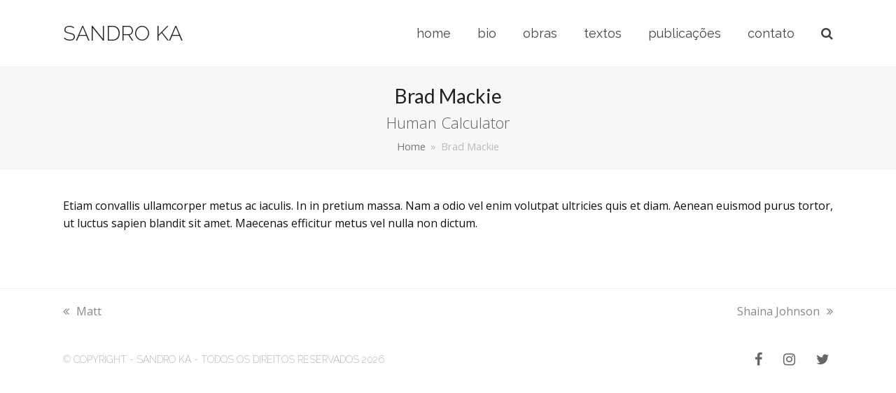

--- FILE ---
content_type: text/html; charset=UTF-8
request_url: https://sandroka.com.br/staff-member/brad-mackie/
body_size: 6881
content:
<!doctype html>
<html lang="en-US" itemscope itemtype="http://schema.org/WebPage">
<head>
<meta charset="UTF-8">
<link rel="profile" href="https://gmpg.org/xfn/11">
<title>Brad Mackie &#8211; Sandro Ka</title>
<meta name='robots' content='max-image-preview:large' />
<meta name="generator" content="Total WordPress Theme v5.1">
<meta name="viewport" content="width=device-width, initial-scale=1">
<meta http-equiv="X-UA-Compatible" content="IE=edge" />
<link rel='dns-prefetch' href='//fonts.googleapis.com' />
<link rel='dns-prefetch' href='//s.w.org' />
<link rel="alternate" type="application/rss+xml" title="Sandro Ka &raquo; Feed" href="https://sandroka.com.br/feed/" />
<link rel="alternate" type="application/rss+xml" title="Sandro Ka &raquo; Comments Feed" href="https://sandroka.com.br/comments/feed/" />
<link rel="alternate" type="application/rss+xml" title="Sandro Ka &raquo; Brad Mackie Comments Feed" href="https://sandroka.com.br/staff-member/brad-mackie/feed/" />
		<!-- This site uses the Google Analytics by MonsterInsights plugin v7.17.0 - Using Analytics tracking - https://www.monsterinsights.com/ -->
		<!-- Note: MonsterInsights is not currently configured on this site. The site owner needs to authenticate with Google Analytics in the MonsterInsights settings panel. -->
					<!-- No UA code set -->
				<!-- / Google Analytics by MonsterInsights -->
		<link rel='stylesheet' id='js_composer_front-css'  href='https://sandroka.com.br/wp-content/plugins/js_composer/assets/css/js_composer.min.css?ver=6.6.0' media='all' />
<link rel='stylesheet' id='wp-block-library-css'  href='https://sandroka.com.br/wp-includes/css/dist/block-library/style.min.css?ver=5.7.14' media='all' />
<link rel='stylesheet' id='rs-plugin-settings-css'  href='https://sandroka.com.br/wp-content/plugins/revslider/public/assets/css/rs6.css?ver=6.4.4' media='all' />
<style id='rs-plugin-settings-inline-css'>
#rs-demo-id {}
</style>
<link rel='stylesheet' id='wpex-google-font-open-sans-css'  href='//fonts.googleapis.com/css2?family=Open+Sans:ital,wght@0,100;0,200;0,300;0,400;0,500;0,600;0,700;0,800;0,900;1,100;1,200;1,300;1,400;1,500;1,600;1,700;1,800;1,900&#038;display=swap&#038;subset=latin' media='all' />
<link rel='stylesheet' id='wpex-google-font-raleway-css'  href='//fonts.googleapis.com/css2?family=Raleway:ital,wght@0,100;0,200;0,300;0,400;0,500;0,600;0,700;0,800;0,900;1,100;1,200;1,300;1,400;1,500;1,600;1,700;1,800;1,900&#038;display=swap&#038;subset=latin' media='all' />
<link rel='stylesheet' id='wpex-google-font-lato-css'  href='//fonts.googleapis.com/css2?family=Lato:ital,wght@0,100;0,200;0,300;0,400;0,500;0,600;0,700;0,800;0,900;1,100;1,200;1,300;1,400;1,500;1,600;1,700;1,800;1,900&#038;display=swap&#038;subset=latin' media='all' />
<link rel='stylesheet' id='wpex-style-css'  href='https://sandroka.com.br/wp-content/themes/total/style.css?ver=5.1' media='all' />
<link rel='stylesheet' id='wpex-mobile-menu-breakpoint-max-css'  href='https://sandroka.com.br/wp-content/themes/total/assets/css/wpex-mobile-menu-breakpoint-max.css?ver=5.1' media='only screen and (max-width:959px)' />
<link rel='stylesheet' id='wpex-mobile-menu-breakpoint-min-css'  href='https://sandroka.com.br/wp-content/themes/total/assets/css/wpex-mobile-menu-breakpoint-min.css?ver=5.1' media='only screen and (min-width:960px)' />
<link rel='stylesheet' id='wpex-wpbakery-css'  href='https://sandroka.com.br/wp-content/themes/total/assets/css/wpex-wpbakery.css?ver=5.1' media='all' />
<link rel='stylesheet' id='ticons-css'  href='https://sandroka.com.br/wp-content/themes/total/assets/lib/ticons/css/ticons.min.css?ver=5.1' media='all' />
<link rel='stylesheet' id='vcex-shortcodes-css'  href='https://sandroka.com.br/wp-content/themes/total/assets/css/vcex-shortcodes.css?ver=5.1' media='all' />
<script src='https://sandroka.com.br/wp-includes/js/jquery/jquery.min.js?ver=3.5.1' id='jquery-core-js'></script>
<script src='https://sandroka.com.br/wp-includes/js/jquery/jquery-migrate.min.js?ver=3.3.2' id='jquery-migrate-js'></script>
<script src='https://sandroka.com.br/wp-content/plugins/revslider/public/assets/js/rbtools.min.js?ver=6.4.4' id='tp-tools-js'></script>
<script src='https://sandroka.com.br/wp-content/plugins/revslider/public/assets/js/rs6.min.js?ver=6.4.4' id='revmin-js'></script>
<link rel="https://api.w.org/" href="https://sandroka.com.br/wp-json/" /><link rel="EditURI" type="application/rsd+xml" title="RSD" href="https://sandroka.com.br/xmlrpc.php?rsd" />
<link rel="wlwmanifest" type="application/wlwmanifest+xml" href="https://sandroka.com.br/wp-includes/wlwmanifest.xml" /> 
<meta name="generator" content="WordPress 5.7.14" />
<link rel="canonical" href="https://sandroka.com.br/staff-member/brad-mackie/" />
<link rel='shortlink' href='https://sandroka.com.br/?p=83' />
<link rel="alternate" type="application/json+oembed" href="https://sandroka.com.br/wp-json/oembed/1.0/embed?url=https%3A%2F%2Fsandroka.com.br%2Fstaff-member%2Fbrad-mackie%2F" />
<link rel="alternate" type="text/xml+oembed" href="https://sandroka.com.br/wp-json/oembed/1.0/embed?url=https%3A%2F%2Fsandroka.com.br%2Fstaff-member%2Fbrad-mackie%2F&#038;format=xml" />
<link rel="preload" href="https://sandroka.com.br/wp-content/themes/total/assets/lib/ticons/fonts/ticons-webfont.woff2" type="font/woff2" as="font" crossorigin><style>.recentcomments a{display:inline !important;padding:0 !important;margin:0 !important;}</style><noscript><style>body .wpex-vc-row-stretched, body .vc_row-o-full-height { visibility: visible; }</style></noscript><script type="text/javascript">function setREVStartSize(e){
			//window.requestAnimationFrame(function() {				 
				window.RSIW = window.RSIW===undefined ? window.innerWidth : window.RSIW;	
				window.RSIH = window.RSIH===undefined ? window.innerHeight : window.RSIH;	
				try {								
					var pw = document.getElementById(e.c).parentNode.offsetWidth,
						newh;
					pw = pw===0 || isNaN(pw) ? window.RSIW : pw;
					e.tabw = e.tabw===undefined ? 0 : parseInt(e.tabw);
					e.thumbw = e.thumbw===undefined ? 0 : parseInt(e.thumbw);
					e.tabh = e.tabh===undefined ? 0 : parseInt(e.tabh);
					e.thumbh = e.thumbh===undefined ? 0 : parseInt(e.thumbh);
					e.tabhide = e.tabhide===undefined ? 0 : parseInt(e.tabhide);
					e.thumbhide = e.thumbhide===undefined ? 0 : parseInt(e.thumbhide);
					e.mh = e.mh===undefined || e.mh=="" || e.mh==="auto" ? 0 : parseInt(e.mh,0);		
					if(e.layout==="fullscreen" || e.l==="fullscreen") 						
						newh = Math.max(e.mh,window.RSIH);					
					else{					
						e.gw = Array.isArray(e.gw) ? e.gw : [e.gw];
						for (var i in e.rl) if (e.gw[i]===undefined || e.gw[i]===0) e.gw[i] = e.gw[i-1];					
						e.gh = e.el===undefined || e.el==="" || (Array.isArray(e.el) && e.el.length==0)? e.gh : e.el;
						e.gh = Array.isArray(e.gh) ? e.gh : [e.gh];
						for (var i in e.rl) if (e.gh[i]===undefined || e.gh[i]===0) e.gh[i] = e.gh[i-1];
											
						var nl = new Array(e.rl.length),
							ix = 0,						
							sl;					
						e.tabw = e.tabhide>=pw ? 0 : e.tabw;
						e.thumbw = e.thumbhide>=pw ? 0 : e.thumbw;
						e.tabh = e.tabhide>=pw ? 0 : e.tabh;
						e.thumbh = e.thumbhide>=pw ? 0 : e.thumbh;					
						for (var i in e.rl) nl[i] = e.rl[i]<window.RSIW ? 0 : e.rl[i];
						sl = nl[0];									
						for (var i in nl) if (sl>nl[i] && nl[i]>0) { sl = nl[i]; ix=i;}															
						var m = pw>(e.gw[ix]+e.tabw+e.thumbw) ? 1 : (pw-(e.tabw+e.thumbw)) / (e.gw[ix]);					
						newh =  (e.gh[ix] * m) + (e.tabh + e.thumbh);
					}				
					if(window.rs_init_css===undefined) window.rs_init_css = document.head.appendChild(document.createElement("style"));					
					document.getElementById(e.c).height = newh+"px";
					window.rs_init_css.innerHTML += "#"+e.c+"_wrapper { height: "+newh+"px }";				
				} catch(e){
					console.log("Failure at Presize of Slider:" + e)
				}					   
			//});
		  };</script>
		<style id="wp-custom-css">
			/* Add a little extra spacing to menu items */.navbar-style-one .dropdown-menu >li{margin-left:8px}/* Remove margin from menu social icons and search */#site-navigation .dropdown-menu li.social-item,#site-navigation .dropdown-menu li.wpex-menu-extra{margin-left:0}#site-navigation .dropdown-menu li.social-item .fa{margin-right:0}/* Add background to centered minimal page header */.page-header.centered-minimal-page-header{background:#f7f7f7}/* Hide Social Icons From Mobile Menu */#sidr-id-menu-item-103,#sidr-id-menu-item-104,#sidr-id-menu-item-105{display:none}		</style>
		<noscript><style> .wpb_animate_when_almost_visible { opacity: 1; }</style></noscript><style data-type="wpex-css" id="wpex-css">/*ACCENT COLOR*/.vc_toggle_total .vc_toggle_title,.vcex-module a:hover .wpex-heading,.vcex-icon-box-link-wrap:hover .wpex-heading,.wpex-text-accent,.wpex-hover-text-accent:hover,.wpex-accent-color,#site-navigation .dropdown-menu >li.menu-item >a:hover,#site-navigation .dropdown-menu >li.menu-item.current-menu-item >a,#site-navigation .dropdown-menu >li.menu-item.current-menu-parent >a,.modern-menu-widget a:hover,.theme-button.outline,.theme-button.clean,a,h1 a:hover,h2 a:hover,h3 a:hover,h4 a:hover,h5 a:hover,h6 a:hover,.entry-title a:hover,.meta a:hover,.wpex-heading a:hover,.is-style-outline .wp-block-button__link:not(.has-color):not(.has-background),.wp-block-button__link.is-style-outline:not(.has-color):not(.has-background){color:#c5a47e}.vcex-testimonials-fullslider .sp-button:hover,.vcex-testimonials-fullslider .sp-selected-button,.vcex-testimonials-fullslider.light-skin .sp-button:hover,.vcex-testimonials-fullslider.light-skin .sp-selected-button,.vcex-testimonials-fullslider .sp-button.sp-selected-button,.vcex-testimonials-fullslider .sp-button:hover,.wpex-bg-accent,.wpex-hover-bg-accent:hover,.wpex-bg-accent_alt,.wpex-hover-bg-accent_alt:hover,.wpex-badge,.wpex-accent-bg,input[type="submit"],.theme-button,button,.button,.active >.theme-button,.theme-button.active,.theme-button.outline:hover,.active >.theme-button.outline,.theme-button.outline.active,.theme-button.outline:hover,.post-edit a,.background-highlight,.tagcloud a:hover,.post-tags a:hover,.wpex-carousel .owl-dot.active,.wpex-carousel .owl-prev,.wpex-carousel .owl-next,body #header-two-search #header-two-search-submit,#site-navigation .menu-button >a >span.link-inner,.modern-menu-widget li.menu-item.current-menu-item a,#sidebar .widget_nav_menu .current-menu-item >a,.widget_nav_menu_accordion .widget_nav_menu li.menu-item.current-menu-item >a,#site-navigation-wrap.has-menu-underline .main-navigation-ul>li>a>.link-inner::after,#wp-calendar caption,#wp-calendar tbody td:hover a,.is-style-fill .wp-block-button__link:not(.has-background),.wp-block-button__link.is-style-fill:not(.has-background),.is-style-outline .wp-block-button__link:not(.has-color):not(.has-background):hover,.wp-block-button__link.is-style-outline:not(.has-color):not(.has-background):hover{background-color:#c5a47e}.wpb_tabs.tab-style-alternative-two .wpb_tabs_nav li.ui-tabs-active a{border-bottom-color:#c5a47e}.wpex-border-accent{border-color:#c5a47e}.wpex-hover-border-accent:hover{border-color:#c5a47e}.wpex-slider .sp-bottom-thumbnails.sp-has-pointer .sp-selected-thumbnail:before,.wpex-slider .sp-bottom-thumbnails.sp-has-pointer .sp-selected-thumbnail:after{border-bottom-color:#c5a47e}.theme-button.outline{border-color:#c5a47e}.wpex-dropdown-top-border #site-navigation .dropdown-menu li.menu-item ul.sub-menu{border-top-color:#c5a47e}.theme-heading.border-w-color span.text{border-bottom-color:#c5a47e}.is-style-outline .wp-block-button__link:not(.has-color):not(.has-background){border-color:#c5a47e}.wp-block-button__link.is-style-outline:not(.has-color):not(.has-background){border-color:#c5a47e}/*ACCENT HOVER COLOR*/.wpex-bg-accent_alt,.wpex-hover-bg-accent_alt:hover,.post-edit a:hover,.theme-button:hover,input[type="submit"]:hover,button:hover,.button:hover,.active >.theme-button,.theme-button.active,.wpex-carousel .owl-prev:hover,.wpex-carousel .owl-next:hover,#site-navigation .menu-button >a >span.link-inner:hover{background-color:#444444}.wpex-text-accent_alt,.wpex-hover-text-accent_alt:hover{color:#444444}.has-accent-background-color{background-color:#c5a47e}.has-accent-color{color:#c5a47e}/*TYPOGRAPHY*/body{font-family:"Open Sans",sans-serif;font-size:16px;color:#111111;line-height:1.6}#site-logo a.site-logo-text{font-family:"Raleway",sans-serif;font-weight:300;font-size:30px;text-transform:uppercase}#site-navigation .dropdown-menu .link-inner{font-family:"Raleway",sans-serif;font-weight:400;font-size:18px;text-transform:lowercase}.page-header .page-header-title{font-style:normal;font-size:28px}h1,h2,h3,h4,h5,h6,.theme-heading,.page-header-title,.wpex-heading,.vcex-heading,.entry-title,.wpex-font-heading{font-family:"Lato",sans-serif;font-weight:600}#copyright{font-family:"Raleway",sans-serif;font-weight:200;font-size:14px;text-transform:uppercase}#footer-bottom-menu{font-size:20px}/*CUSTOMIZER STYLING*/.page-header.wpex-supports-mods{padding-top:20px;padding-bottom:20px;border-top-color:#eeeeee;border-bottom-color:#eeeeee}a,.meta a:hover,h1 a:hover,h2 a:hover,h3 a:hover,h4 a:hover,h5 a:hover,h6 a:hover,.entry-title a:hover,.wpex-heading a:hover,.vcex-module a:hover .wpex-heading,.vcex-icon-box-link-wrap:hover .wpex-heading{color:#c5a47e}.theme-button,input[type="submit"],button,#site-navigation .menu-button >a >span.link-inner,.button,.added_to_cart{color:#ffffff}#site-scroll-top{border-radius:4px;color:#ffffff;background-color:#444444}#site-scroll-top:hover{background-color:#c5a47e}.container,.boxed-main-layout #wrap{width:1100px}body .navbar-style-one .dropdown-menu >li.menu-item{margin-left:8px!important}#site-navigation .dropdown-menu >li.menu-item >a{color:#444444}#site-navigation .dropdown-menu >li.menu-item >a:hover,#site-navigation .dropdown-menu >li.menu-item.dropdown.sfHover >a{color:#999999}#site-header #site-navigation .dropdown-menu ul.sub-menu >li.menu-item >a:hover{color:#c5a47e}#footer a:not(.theme-button){color:#666666}#footer a:hover:not(.theme-button){color:#000000}#footer-bottom{background:#ffffff;color:#999999}#footer-bottom p{color:#999999}#footer-bottom a{color:#666666}#footer-bottom a:hover{color:#ffffff}.vc_column-inner{margin-bottom:40px}@media only screen and (min-width:960px){body.has-sidebar .content-area,.wpex-content-w{width:70%}#sidebar{width:25%}}</style></head>

<body data-rsssl=1 class="staff-template-default single single-staff postid-83 wp-embed-responsive wpex-theme wpex-responsive full-width-main-layout no-composer wpex-live-site wpex-has-primary-bottom-spacing content-full-width sidebar-widget-icons hasnt-overlay-header wpex-mobile-toggle-menu-icon_buttons has-mobile-menu wpb-js-composer js-comp-ver-6.6.0 vc_responsive">

	
	
	<div class="wpex-site-overlay"></div>
<a href="#content" class="skip-to-content">skip to Main Content</a><span data-ls_id="#site_top"></span>
	<div id="outer-wrap" class="wpex-clr">

		
		<div id="wrap" class="wpex-clr">

			


	<header id="site-header" class="header-one dyn-styles wpex-clr" itemscope="itemscope" itemtype="http://schema.org/WPHeader">

		
		<div id="site-header-inner" class="container wpex-clr">
<div id="site-logo" class="site-branding header-one-logo wpex-clr">
	<div id="site-logo-inner" class="wpex-clr"><a id="site-logo-link" href="https://sandroka.com.br/" rel="home" class="site-logo-text">Sandro Ka</a></div>

</div>
	
	<div id="site-navigation-wrap" class="navbar-style-one wpex-dropdowns-caret hide-at-mm-breakpoint wpex-clr">

		<nav id="site-navigation" class="navigation main-navigation main-navigation-one wpex-clr" itemscope="itemscope" itemtype="http://schema.org/SiteNavigationElement" aria-label="Main menu">

			
				<ul id="menu-main" class="dropdown-menu main-navigation-ul sf-menu"><li id="menu-item-139" class="menu-item menu-item-type-post_type menu-item-object-page menu-item-home menu-item-139"><a href="https://sandroka.com.br/"><span class="link-inner">Home</span></a></li>
<li id="menu-item-195" class="menu-item menu-item-type-post_type menu-item-object-page menu-item-195"><a href="https://sandroka.com.br/bio/"><span class="link-inner">Bio</span></a></li>
<li id="menu-item-190" class="menu-item menu-item-type-post_type menu-item-object-page menu-item-190"><a href="https://sandroka.com.br/obras/"><span class="link-inner">Obras</span></a></li>
<li id="menu-item-186" class="menu-item menu-item-type-post_type menu-item-object-page menu-item-186"><a href="https://sandroka.com.br/textos/"><span class="link-inner">Textos</span></a></li>
<li id="menu-item-389" class="menu-item menu-item-type-post_type menu-item-object-page menu-item-389"><a href="https://sandroka.com.br/publicacoes/"><span class="link-inner">Publicações</span></a></li>
<li id="menu-item-229" class="menu-item menu-item-type-post_type menu-item-object-page menu-item-229"><a href="https://sandroka.com.br/contato/"><span class="link-inner">Contato</span></a></li>
<li class="search-toggle-li wpex-menu-extra menu-item"><a href="#" class="site-search-toggle search-header-replace-toggle"><span class="link-inner"><span class="wpex-menu-search-text">Search</span><span class="wpex-menu-search-icon ticon ticon-search" aria-hidden="true"></span></span></a></li></ul>
			
		</nav>

	</div>

	

<div id="mobile-menu" class="wpex-mobile-menu-toggle show-at-mm-breakpoint wpex-absolute wpex-top-50 wpex-right-0">
	<div class="wpex-inline-flex wpex-items-center">
						<a href="#" class="mobile-menu-toggle" role="button" aria-label="Toggle mobile menu" aria-expanded="false"><span class="wpex-bars" aria-hidden="true"><span></span></span></a>			</div>
</div>
<div id="searchform-header-replace" class="clr header-searchform-wrap" data-placeholder="Type then hit enter to search&hellip;" data-disable-autocomplete="true">
	
<form method="get" class="searchform" action="https://sandroka.com.br/">
	<label>
		<span class="screen-reader-text">Search</span>
		<input type="search" class="field" name="s" placeholder="Search" />
	</label>
			<button type="submit" class="searchform-submit"><span class="ticon ticon-search" aria-hidden="true"></span><span class="screen-reader-text">Submit</span></button>
</form>	<span id="searchform-header-replace-close" class="wpex-user-select-none">&times;<span class="screen-reader-text">Close search</span></span>
</div></div>

		
	</header>



			
			<main id="main" class="site-main wpex-clr">

				
<header class="page-header centered-minimal-page-header wpex-supports-mods has-aside wpex-relative wpex-mb-40 wpex-bg-white wpex-py-30 wpex-border-t wpex-border-b wpex-border-solid wpex-border-main wpex-text-gray-700 wpex-text-center">

	
	<div class="page-header-inner container">
<div class="page-header-content">

<h1 class="page-header-title wpex-block wpex-m-0 wpex-inherit-font-family wpex-not-italic wpex-tracking-normal wpex-leading-normal wpex-font-normal wpex-text-5xl wpex-text-gray-900">

	<span>Brad Mackie</span>

</h1>


<div class="page-subheading wpex-last-mb-0 wpex-text-xl wpex-font-light">Human Calculator</div></div>
<div class="page-header-aside wpex-mt-5"><nav class="site-breadcrumbs position-page_header_aside wpex-text-sm"><span class="breadcrumb-trail wpex-clr" itemscope itemtype="http://schema.org/BreadcrumbList"><span class="trail-begin" itemprop="itemListElement" itemscope itemtype="http://schema.org/ListItem"><a itemprop="item" href="https://sandroka.com.br/" rel="home"><span itemprop="name">Home</span></a><meta itemprop="position" content="1" /></span><span class="sep sep-1"> &raquo; </span><span class="trail-end">Brad Mackie</span></span></nav></div></div>

	
</header>


	<div id="content-wrap" class="container wpex-clr">

		
		<div id="primary" class="content-area wpex-clr">

			
			<div id="content" class="site-content wpex-clr">

				
				
<div id="single-blocks" class="wpex-first-mt-0 wpex-clr">

	
<article id="staff-single-content" class="single-content wpex-mt-20 entry wpex-mb-40 wpex-clr" itemprop="text"><p>Etiam convallis ullamcorper metus ac iaculis. In in pretium massa. Nam a odio vel enim volutpat ultricies quis et diam. Aenean euismod purus tortor, ut luctus sapien blandit sit amet. Maecenas efficitur metus vel nulla non dictum.</p>
</article>


</div>
				
				
			</div>

			
		</div>

		
	</div>


			
	<div class="post-pagination-wrap wpex-py-20 wpex-border-solid wpex-border-t wpex-border-main">

		<ul class="post-pagination container wpex-flex wpex-justify-between wpex-list-none"><li class="post-prev wpex-flex-grow wpex-mr-10"><a href="https://sandroka.com.br/staff-member/matt/" rel="prev"><span class="ticon ticon-angle-double-left wpex-mr-10" aria-hidden="true"></span><span class="screen-reader-text">previous post: </span>Matt</a></li><li class="post-next wpex-flex-grow wpex-ml-10 wpex-text-right"><a href="https://sandroka.com.br/staff-member/shaina-johnson/" rel="next"><span class="screen-reader-text">next post: </span>Shaina Johnson<span class="ticon ticon-angle-double-right wpex-ml-10" aria-hidden="true"></span></a></li></ul>

	</div>


		</main>

		
		


	




	<div id="footer-bottom" class="wpex-bg-gray-900 wpex-py-20 wpex-text-gray-500 wpex-text-sm wpex-text-center wpex-md-text-left">

		
		<div id="footer-bottom-inner" class="container"><div class="footer-bottom-flex wpex-md-flex wpex-md-justify-between wpex-md-items-center">
<div id="copyright" class="wpex-last-mb-0"><div class="textcenter">
© Copyright - Sandro Ka - Todos os direitos reservados 2026
</div></div>
<div id="footer-bottom-menu" class="wpex-mt-10 wpex-md-mt-0" aria-label="Footer menu">
	<div class="menu-redes-sociais-container"><ul id="menu-redes-sociais" class="menu"><li id="menu-item-161" class="menu-item menu-item-type-custom menu-item-object-custom menu-item-161"><a href="https://www.facebook.com/SandroKaArte/"><span class="ticon ticon-facebook"></span></a></li>
<li id="menu-item-160" class="menu-item menu-item-type-custom menu-item-object-custom menu-item-160"><a href="https://www.instagram.com/sandro.ka.arte/"><span class="ticon ticon-instagram"></span></a></li>
<li id="menu-item-162" class="menu-item menu-item-type-custom menu-item-object-custom menu-item-162"><a href="https://twitter.com/sandro_ka_"><span class="ticon ticon-twitter"></span></a></li>
</ul></div></div></div></div>

		
	</div>



	</div>

	
</div>




<a href="#outer-wrap" id="site-scroll-top" class="wpex-block wpex-fixed wpex-round wpex-text-center wpex-box-content wpex-transition-all wpex-duration-200 wpex-bottom-0 wpex-right-0 wpex-mr-25 wpex-mb-25 wpex-no-underline wpex-bg-gray-100 wpex-text-gray-500 wpex-hover-bg-accent wpex-hover-text-white wpex-invisible wpex-opacity-0" data-scroll-speed="1000" data-scroll-offset="100" data-scroll-easing="easeInOutExpo"><span class="ticon ticon-chevron-up" aria-hidden="true"></span><span class="screen-reader-text">Back To Top</span></a>


<script src='https://sandroka.com.br/wp-includes/js/comment-reply.min.js?ver=5.7.14' id='comment-reply-js'></script>
<script src='https://sandroka.com.br/wp-content/themes/total/assets/js/dynamic/sidr.min.js?ver=2.2.1' id='wpex-sidr-js'></script>
<script src='https://sandroka.com.br/wp-content/themes/total/assets/js/core/hoverIntent.min.js?ver=1.10.1' id='wpex-hoverintent-js'></script>
<script src='https://sandroka.com.br/wp-content/themes/total/assets/js/core/supersubs.min.js?ver=0.3b' id='wpex-supersubs-js'></script>
<script src='https://sandroka.com.br/wp-content/themes/total/assets/js/core/superfish.min.js?ver=1.7.4' id='wpex-superfish-js'></script>
<script src='https://sandroka.com.br/wp-content/themes/total/assets/js/dynamic/retina.js?ver=1.3' id='wpex-retina-js'></script>
<script src='https://sandroka.com.br/wp-content/themes/total/assets/js/core/jquery.easing.min.js?ver=1.3.2' id='wpex-easing-js'></script>
<script id='wpex-core-js-extra'>
var wpexLocalize = {"ajaxurl":"https:\/\/sandroka.com.br\/wp-admin\/admin-ajax.php","isRTL":"","mainLayout":"full-width","menuSearchStyle":"header_replace","siteHeaderStyle":"one","megaMenuJS":"1","superfishDelay":"600","superfishSpeed":"fast","superfishSpeedOut":"fast","menuWidgetAccordion":"1","hasMobileMenu":"1","mobileMenuBreakpoint":"959","mobileMenuStyle":"sidr","mobileMenuToggleStyle":"icon_buttons","mobileMenuAriaLabel":"Mobile menu","mobileMenuCloseAriaLabel":"Close mobile menu","responsiveDataBreakpoints":{"tl":"1024px","tp":"959px","pl":"767px","pp":"479px"},"i18n":{"openSubmenu":"Open submenu of %s","closeSubmenu":"Close submenu of %s"},"sidrSource":"#site-navigation","sidrDisplace":"","sidrSide":"right","sidrBodyNoScroll":"","sidrSpeed":"300","customSelects":".widget_categories form,.widget_archive select,.vcex-form-shortcode select","scrollToHash":"1","scrollToHashTimeout":"500","localScrollTargets":"li.local-scroll a, a.local-scroll, .local-scroll-link, .local-scroll-link > a","localScrollUpdateHash":"","localScrollHighlight":"1","localScrollSpeed":"1000","localScrollEasing":"easeInOutExpo"};
</script>
<script src='https://sandroka.com.br/wp-content/themes/total/assets/js/total.min.js?ver=5.1' id='wpex-core-js'></script>
<script src='https://sandroka.com.br/wp-content/plugins/total-theme-core/inc/vcex/assets/js/vcex-shortcodes.min.js?ver=1.2.8' id='vcex-shortcodes-js'></script>
<script src='https://sandroka.com.br/wp-includes/js/wp-embed.min.js?ver=5.7.14' id='wp-embed-js'></script>

</body>
</html>